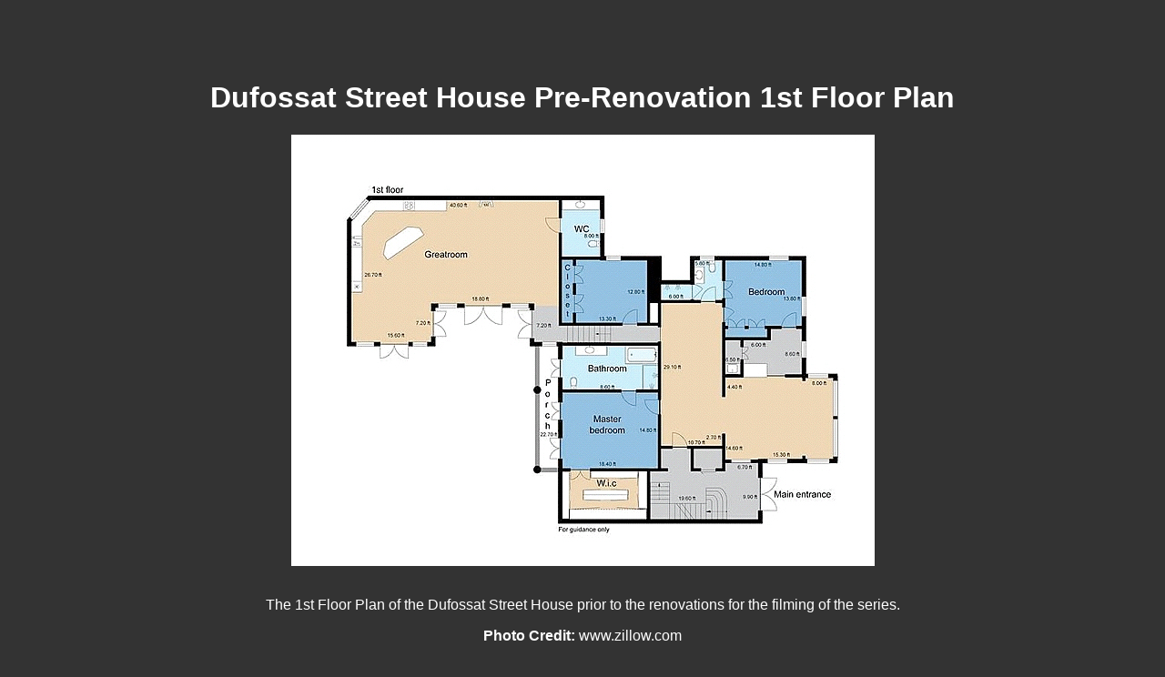

--- FILE ---
content_type: text/html
request_url: http://realworldhouses.com/rw24-1stfloorplan.html
body_size: 817
content:



<HTML>
<HEAD>
<script data-ad-client="ca-pub-6814436575186294" async src="https://pagead2.googlesyndication.com/pagead/js/adsbygoogle.js"></script>
<TITLE>www.RealWorldHouses.com - Dufossat Street House Pre-Renovation 1st Floor Plan</TITLE>
<META name="description" content="www.RealWorldHouses.com - Dufossat Street House Pre-Renovation 1st Floor Plan contains pictures and information about the series and the Dufossat Street House, used in the filming of the 2010 season of MTV's The Real World: New Orleans."/>
<meta http-equiv="Content-Type" content="text/html; charset=iso-8859-1"></HEAD>
<BODY BGCOLOR="#333333" TEXT="#FFFFFF" LINK="blue" VLINK="red" ALINK="#FFFF00">
<blockquote>
<center>
<iframe src="//rcm-na.amazon-adsystem.com/e/cm?o=1&p=13&l=ez&f=ifr&linkID=080f51f33e04c5e89194a74e6c10bf6c&t=realworldho0c-20&tracking_id=realworldho0c-20" width="468" height="60" scrolling="no" border="0" marginwidth="0" style="border:none;" frameborder="0"></iframe>
</center>
<p>
<FONT FACE="futura lt bt, arial, helvetica, sans-serif">
<center><H1>Dufossat Street House Pre-Renovation 1st Floor Plan</H1></center>
<p>
<center><img src="rw24-1stflplan.jpg"></center><br>
<p>
<center>The 1st Floor Plan of the Dufossat Street House prior to the renovations for the filming of the series.<br>
<p>

<b>Photo Credit:</b> www.zillow.com</center><br>
<p>
<a href="realworld24.html">Dufossat Street House Main Page</a><br>
<p>
<hr>
<p>
Updated - May 21, 2021<br>
</blockquote>
</BODY>
</HTML>  

--- FILE ---
content_type: text/html; charset=utf-8
request_url: https://www.google.com/recaptcha/api2/aframe
body_size: 267
content:
<!DOCTYPE HTML><html><head><meta http-equiv="content-type" content="text/html; charset=UTF-8"></head><body><script nonce="uWNOZw5Yjl4cyNMeqwHJlg">/** Anti-fraud and anti-abuse applications only. See google.com/recaptcha */ try{var clients={'sodar':'https://pagead2.googlesyndication.com/pagead/sodar?'};window.addEventListener("message",function(a){try{if(a.source===window.parent){var b=JSON.parse(a.data);var c=clients[b['id']];if(c){var d=document.createElement('img');d.src=c+b['params']+'&rc='+(localStorage.getItem("rc::a")?sessionStorage.getItem("rc::b"):"");window.document.body.appendChild(d);sessionStorage.setItem("rc::e",parseInt(sessionStorage.getItem("rc::e")||0)+1);localStorage.setItem("rc::h",'1769901289765');}}}catch(b){}});window.parent.postMessage("_grecaptcha_ready", "*");}catch(b){}</script></body></html>